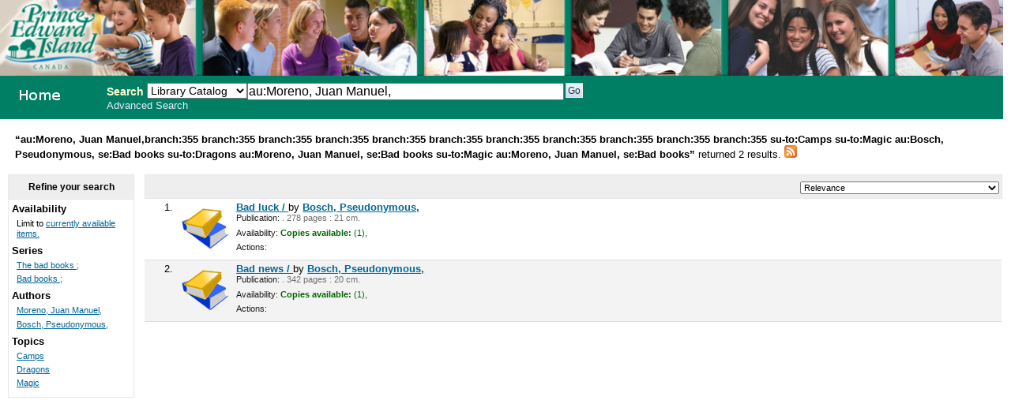

--- FILE ---
content_type: text/html; charset=UTF-8
request_url: http://355.schoollibrary.edu.pe.ca/cgi-bin/koha/opac-search.pl?q=au:Moreno,%20Juan%20Manuel,&limit=branch:355&limit=branch:355&limit=branch:355&limit=branch:355&limit=branch:355&limit=branch:355&limit=branch:355&limit=branch:355&limit=branch:355&limit=branch:355&limit=su-to:Camps&limit=su-to:Magic&limit=au:Bosch,%20Pseudonymous,&limit=se:Bad%20books%20&limit=su-to:Dragons&limit=au:Moreno,%20Juan%20Manuel,&limit=se:Bad%20books%20&limit=su-to:Magic&limit=au:Moreno,%20Juan%20Manuel,&sort_by=relevance_asc&limit=se:Bad%20books%20;
body_size: 3722
content:
<!DOCTYPE html PUBLIC "-//W3C//DTD XHTML 1.0 Transitional//EN"
    "http://www.w3.org/TR/xhtml1/DTD/xhtml1-transitional.dtd">
<html lang="en" xml:lang="en"  xmlns="http://www.w3.org/1999/xhtml">
<head>
<title>

PEI School Library System Catalog &rsaquo; 

	Results of Search for 'au:Moreno, Juan Manuel,'&nbsp;with limit(s):&nbsp;'branch:355 branch:355 branch:355 branch:355 branch:355 branch:355 branch:355 branch:355 branch:355 branch:355 branch:355 su-to:Camps su-to:Magic au:Bosch, Pseudonymous, se:Bad books su-to:Dragons au:Moreno, Juan Manuel, se:Bad books su-to:Magic au:Moreno, Juan Manuel, se:Bad books' 

</title>
<meta http-equiv="Content-Type" content="text/html; charset=utf-8" />
<meta name="generator" content="Koha 3.0001005" /> <!-- leave this for stats -->
<link rel="shortcut icon" href="/opac-tmpl/prog/en/includes/favicon.ico" type="image/x-icon" />

<link rel="stylesheet" type="text/css" href="/opac-tmpl/prog/en/css/opac.css" />
<link rel="stylesheet" type="text/css" href="/opac-tmpl/prog/en/css/colors.css" />
<link rel="stylesheet" type="text/css" media="print" href="/opac-tmpl/prog/en/css/print.css" />
<link rel="stylesheet" type="text/css" href="/opac-tmpl/prog/en/lib/jquery/plugins/ui.tabs.css" />

<!-- yui js --> 
<script type="text/javascript" src="/opac-tmpl/prog/en/lib/yui/utilities/utilities.js"></script> 
<script type="text/javascript" src="/opac-tmpl/prog/en/lib/yui/container/container-min.js"></script> 
<script type="text/javascript" src="/opac-tmpl/prog/en/lib/yui/menu/menu-min.js"></script> 
<script type="text/javascript" src="/opac-tmpl/prog/en/lib/jquery/jquery.js"></script>
<script type="text/javascript" src="/opac-tmpl/prog/en/lib/jquery/plugins/ui.tabs.js"></script>
<script type="text/javascript" src="/opac-tmpl/prog/en/lib/jquery/plugins/jquery.dimensions-min.js"></script>
<script type="text/javascript" src="/opac-tmpl/prog/en/lib/jquery/plugins/jquery.hoverIntent.minified.js"></script>
<script type="text/javascript" src="/opac-tmpl/prog/en/lib/jquery/plugins/jquery.dropshadow-min.js"></script>
<script type="text/javascript" language="javascript" src="/opac-tmpl/prog/en/js/script.js"></script>

<script type="text/javascript" language="javascript"
>var readCookie;</script>

<script type="text/javascript" language="javascript">
	//<![CDATA[
    
	
	
	//]]>
</script>
<link rel="unapi-server" type="application/xml" title="unAPI" href="/cgi-bin/koha/unapi" />

<link rel="alternate" type="application/rss+xml" title="PEI School Library System Search RSS Feed" href="http://355.schoollibrary.edu.pe.ca/cgi-bin/koha/opac-search.pl?q=au:Moreno, Juan Manuel,&amp;limit=branch:355&amp;limit=branch:355&amp;limit=branch:355&amp;limit=branch:355&amp;limit=branch:355&amp;limit=branch:355&amp;limit=branch:355&amp;limit=branch:355&amp;limit=branch:355&amp;limit=branch:355&amp;limit=branch:355&amp;limit=su-to:Camps&amp;limit=su-to:Magic&amp;limit=au:Bosch, Pseudonymous,&amp;limit=se:Bad books &amp;limit=su-to:Dragons&amp;limit=au:Moreno, Juan Manuel,&amp;limit=se:Bad books &amp;limit=su-to:Magic&amp;limit=au:Moreno, Juan Manuel,&amp;limit=se:Bad books &amp;format=rss2" />


<script type="text/javascript" src="/opac-tmpl/prog/en/lib/jquery/plugins/jquery.checkboxes.pack.js"></script>
<script type="text/javascript">
//<![CDATA[
$(document).ready(function(){
	var param1 = "<label for=\"addto\">Add to: <\/label><select name=\"addto\" id=\"addto\"><option value=\"\"><\/option>"+"<\/select> <input type=\"submit\" class=\"submit\" value=\"Save\" />";
	$('#sortsubmit').hide();
    $('#sort_by').change(function() {
        $('#bookbag_form').submit();
    });
	var clearallstring="<a id=\"CheckNone\" href=\"#\">"+_("Clear All")+"<\/a>";
	var selectallstring="<a id=\"CheckAll\" href=\"#\">"+_("Select All")+"<\/a>";
	$("span.clearall").html(clearallstring);
	$("span.checkall").html(selectallstring);
	$("span.addto").html(param1);
	$("#addto").change(function(){
		cartList();
	});
	$(".addto").find("input:submit").click(function(){
		cartList();
		return false;
	});
	function cartList(){
			if($("#addto").find("option:selected").attr("value") == "addtolist"){
			var shelfnumber = $("#addto").find("option:selected").attr("id").replace("s","");
			if (vShelfAdd()) {
			Dopop('/cgi-bin/koha/opac-addbybiblionumber.pl?selectedshelf='+shelfnumber+'&' + vShelfAdd());
			}
			return false;			
		} else if($("#addto").find("option:selected").attr("value") == "newlist"){
			 alert('You must be logged in to create or add to Lists'); 
			return false;	
		}
		if($("#addto").find("option:selected").attr("value") == "addtocart"){
			addMultiple();
			return false;
		 }
	}
    $("#CheckAll").click(function(){
        $("#bookbag_form").checkCheckboxes();
        return false;
    });
    $("#CheckNone").click(function(){
        $("#bookbag_form").unCheckCheckboxes();
        return false;
    }); 
	
    
});
//]]>
</script>
</head>
<body id="results">
	<div id="doc3" class="yui-t1">
   <div id="bd">

<div id="header-wrapper"><div id="members">
  
</div>
  
	<img src="/ITSS_images/educ.jpg" width = 100%>
  
<div id="opac-main-search" class="yui-g">
   
   <h1 id="libraryname" style="background-image: url('/ITSS_images/opac_small_image.gif');">
   <a href="/cgi-bin/koha/opac-main.pl">PEI School Library System</a></h1>

<div id="fluid">
<div id="fluid-offset">
<form name="searchform" method="get" action="/cgi-bin/koha/opac-search.pl" id="searchform">
	<label for="masthead_search" class="left"> Search  </label>
	<select name="idx" id="masthead_search" class="left" style="max-width:9em;width:9em;">
	
        <option value="">Library Catalog</option>
		
		
        <option value="ti">Title</option>
		
		
        <option value="au">Author</option>
		
		
        <option value="su">Subject</option>
		
		
		<option value="nb">ISBN</option>
		
		
        <option value="se">Series</option>
		
		
        <option value="callnum">Call Number</option>
		</select>

        <input type="text" name="q" value="au:Moreno, Juan Manuel," class="left" style="width: 35%; font-size: 111%;" />

        
        <input type="submit" value="Go" id="searchsubmit" class="left" />



    </form>


<div id="moresearches">
<a href="/cgi-bin/koha/opac-search.pl">Advanced Search</a>






</div>
 </div>
</div>




</div>
</div>
<div id="breadcrumbs" class="yui-g"><p><strong>&ldquo;au:Moreno, Juan Manuel,branch:355 branch:355 branch:355 branch:355 branch:355 branch:355 branch:355 branch:355 branch:355 branch:355 branch:355 su-to:Camps su-to:Magic au:Bosch, Pseudonymous, se:Bad books su-to:Dragons au:Moreno, Juan Manuel, se:Bad books su-to:Magic au:Moreno, Juan Manuel, se:Bad books&rdquo; </strong>returned 2 results. 
<a href="http://355.schoollibrary.edu.pe.ca/cgi-bin/koha/opac-search.pl?q=au:Moreno, Juan Manuel,&amp;limit=branch:355&amp;limit=branch:355&amp;limit=branch:355&amp;limit=branch:355&amp;limit=branch:355&amp;limit=branch:355&amp;limit=branch:355&amp;limit=branch:355&amp;limit=branch:355&amp;limit=branch:355&amp;limit=branch:355&amp;limit=su-to:Camps&amp;limit=su-to:Magic&amp;limit=au:Bosch, Pseudonymous,&amp;limit=se:Bad books &amp;limit=su-to:Dragons&amp;limit=au:Moreno, Juan Manuel,&amp;limit=se:Bad books &amp;limit=su-to:Magic&amp;limit=au:Moreno, Juan Manuel,&amp;limit=se:Bad books &amp;format=rss2"><img src="/opac-tmpl/prog/images/feed-icon-16x16.png" alt="Subscribe to this search" title="Subscribe to this search" border="0" /></a></p></div>




	<div id="yui-main">
	<div class="yui-b">
	<div class="container">
  

	
	
<!-- Search Results Table -->



    <div class="searchresults">
	<form action="/cgi-bin/koha/opac-search.pl" method="get" name="bookbag_form" id="bookbag_form">
		
		
		<input type="hidden" name="q" value="au:Moreno, Juan Manuel,"/>
		
		
		<input type="hidden" name="limit" value="branch:355"/>
		
		<input type="hidden" name="limit" value="branch:355"/>
		
		<input type="hidden" name="limit" value="branch:355"/>
		
		<input type="hidden" name="limit" value="branch:355"/>
		
		<input type="hidden" name="limit" value="branch:355"/>
		
		<input type="hidden" name="limit" value="branch:355"/>
		
		<input type="hidden" name="limit" value="branch:355"/>
		
		<input type="hidden" name="limit" value="branch:355"/>
		
		<input type="hidden" name="limit" value="branch:355"/>
		
		<input type="hidden" name="limit" value="branch:355"/>
		
		<input type="hidden" name="limit" value="branch:355"/>
		
		<input type="hidden" name="limit" value="su-to:Camps"/>
		
		<input type="hidden" name="limit" value="su-to:Magic"/>
		
		<input type="hidden" name="limit" value="au:Bosch, Pseudonymous,"/>
		
		<input type="hidden" name="limit" value="se:Bad books "/>
		
		<input type="hidden" name="limit" value="su-to:Dragons"/>
		
		<input type="hidden" name="limit" value="au:Moreno, Juan Manuel,"/>
		
		<input type="hidden" name="limit" value="se:Bad books "/>
		
		<input type="hidden" name="limit" value="su-to:Magic"/>
		
		<input type="hidden" name="limit" value="au:Moreno, Juan Manuel,"/>
		
		<input type="hidden" name="limit" value="se:Bad books "/>
		
		

        <!-- TABLE RESULTS START -->
        <table>
		<tr><td colspan="5" class="resultscontrol" style="border : 1px solid #e8e8e8;">
		<div class="resort"> <select id="sort_by" name="sort_by"> <option value="relevance">Relevance</option>
<optgroup label="Popularity">
<option value="popularity_dsc">Popularity (Most to Least)</option>
<option value="popularity_asc">Popularity (Least to Most)</option>
</optgroup>
<optgroup label="Author">
<option value="author_az">Author (A-Z)</option>
<option value="author_za">Author (Z-A)</option>
</optgroup>
<optgroup label="Call Number">
<option value="call_number_asc">Call Number (Non-fiction 0-9 to Fiction A-Z)</option>
<option value="call_number_dsc">Call Number (Fiction Z-A to Non-fiction 9-0)</option>
</optgroup>
<optgroup label="Dates">
<option value="pubdate_dsc">Publication/Copyright Date: Newest to Oldest</option>
<option value="pubdate_asc">Publication/Copyright Date: Oldest to Newest</option>
<option value="acqdate_dsc">Acquisition Date: Newest to Oldest</option>
<option value="acqdate_asc">Acquisition Date: Oldest to Newest</option>
</optgroup>
<optgroup label="Title">
<option value="title_az">Title (A-Z)</option>
<option value="title_za">Title (Z-A)</option>
</optgroup>

 </select> <input type="submit" class="submit clearfix" id="sortsubmit" value="Go" /></div>
        

        </td></tr>
            <!-- Actual Search Results -->
            
            
                <tr>
            

                <td class="select selectcol"></td>
                <td class="select selectcol">1.</td>

				
				<td class="itypecol">
                
				<img src="/opac-tmpl/prog/itemtypeimg/liblime-kids/book-icon-60px.gif" title="02. English Fiction" alt="02. English Fiction" />
                
				</td>
                

				

				<td>
                <!-- COinS / OpenURL --><span class="Z3988" title="ctx_ver=Z39.88-2004&rft_val_fmt=info%3Aofi%2Ffmt%3Akev%3Amtx%3Abook&rft.genre=book&rft.btitle=Bad+luck+/&rft.isbn=9780316320429&rft.issn=&rft.aulast=&rft.aufirst=&rft.au=Bosch,+Pseudonymous,&rft.au=Moreno,+Juan+Manuel,&rft.pub=&rft.date="></span>

				
				
                                <a class="title" href="/cgi-bin/koha/opac-detail.pl?biblionumber=364373" title="View details for this title">Bad luck / </a>
                                
                                
                                by <a href="/cgi-bin/koha/opac-search.pl?q=au:Bosch%2C%20Pseudonymous%2C" title="Search for works by this author">Bosch, Pseudonymous,</a>
                                
				<span class="results_summary"><span class="label">Publication:</span>
                        
                        . 278 pages :
                        
                         21 cm.
                        
                </span>
                

				<span class="results_summary">
                <span class="label">Availability:</span>
                    
                    <span class="available"><strong>Copies available:</strong>
                    

                    
                        
                    

                    
                    (1),
                    
                    </span>
                    
                    <span class="unavailable">
                    
                    
                    
                    
                    
                    
                    </span>
                </span>

				
				
				
				

<span class="results_summary actions"><span class="label">Actions:</span>
				

				
        		
				</span>
				</td><td>
					<a class="p1" href="/cgi-bin/koha/opac-detail.pl?biblionumber=364373">
                    
                    
                    </a>
                    
				</td>
                </tr>
                
            
                <tr class="highlight">
            

                <td class="select selectcol"></td>
                <td class="select selectcol">2.</td>

				
				<td class="itypecol">
                
				<img src="/opac-tmpl/prog/itemtypeimg/liblime-kids/book-icon-60px.gif" title="02. English Fiction" alt="02. English Fiction" />
                
				</td>
                

				

				<td>
                <!-- COinS / OpenURL --><span class="Z3988" title="ctx_ver=Z39.88-2004&rft_val_fmt=info%3Aofi%2Ffmt%3Akev%3Amtx%3Abook&rft.genre=book&rft.btitle=Bad+news+/&rft.isbn=9780316320450&rft.issn=&rft.aulast=&rft.aufirst=&rft.au=Bosch,+Pseudonymous,&rft.au=Moreno,+Juan+Manuel,&rft.pub=&rft.date="></span>

				
				
                                <a class="title" href="/cgi-bin/koha/opac-detail.pl?biblionumber=400068" title="View details for this title">Bad news / </a>
                                
                                
                                by <a href="/cgi-bin/koha/opac-search.pl?q=au:Bosch%2C%20Pseudonymous%2C" title="Search for works by this author">Bosch, Pseudonymous,</a>
                                
				<span class="results_summary"><span class="label">Publication:</span>
                        
                        . 342 pages :
                        
                         20 cm.
                        
                </span>
                

				<span class="results_summary">
                <span class="label">Availability:</span>
                    
                    <span class="available"><strong>Copies available:</strong>
                    

                    
                        
                    

                    
                    (1),
                    
                    </span>
                    
                    <span class="unavailable">
                    
                    
                    
                    
                    
                    
                    </span>
                </span>

				
				
				
				

<span class="results_summary actions"><span class="label">Actions:</span>
				

				
        		
				</span>
				</td><td>
					<a class="p1" href="/cgi-bin/koha/opac-detail.pl?biblionumber=400068">
                    
                    
                    </a>
                    
				</td>
                </tr>
                
            </table>
    </form>
        </div>
    
	


    

	
</div>    
</div>
</div>
        
<div class="yui-b"><div class="container">
        <!-- FACETS START -->
		

<div id="search-facets">
<h4>Refine your search</h4>
<ul>
	<li>Availability<ul><li>Limit to <a href="/cgi-bin/koha/opac-search.pl?q=au:Moreno, Juan Manuel,&limit=branch:355&limit=branch:355&limit=branch:355&limit=branch:355&limit=branch:355&limit=branch:355&limit=branch:355&limit=branch:355&limit=branch:355&limit=branch:355&limit=branch:355&limit=su-to:Camps&limit=su-to:Magic&limit=au:Bosch, Pseudonymous,&limit=se:Bad books &limit=su-to:Dragons&limit=au:Moreno, Juan Manuel,&limit=se:Bad books &limit=su-to:Magic&limit=au:Moreno, Juan Manuel,&limit=se:Bad books &amp;sort_by=relevance_asc&amp;limit=available">currently available items.</a></li></ul>
	
	</li>
	

<li id="se_id">




Series

<ul>
        <li><a href="/cgi-bin/koha/opac-search.pl?q=au:Moreno, Juan Manuel,&limit=branch:355&limit=branch:355&limit=branch:355&limit=branch:355&limit=branch:355&limit=branch:355&limit=branch:355&limit=branch:355&limit=branch:355&limit=branch:355&limit=branch:355&limit=su-to:Camps&limit=su-to:Magic&limit=au:Bosch, Pseudonymous,&limit=se:Bad books &limit=su-to:Dragons&limit=au:Moreno, Juan Manuel,&limit=se:Bad books &limit=su-to:Magic&limit=au:Moreno, Juan Manuel,&limit=se:Bad books &amp;sort_by=relevance_asc&amp;limit=se:The bad books ;" title="The bad books ;">The bad books ;</a> <!-- (1) --></li><li><a href="/cgi-bin/koha/opac-search.pl?q=au:Moreno, Juan Manuel,&limit=branch:355&limit=branch:355&limit=branch:355&limit=branch:355&limit=branch:355&limit=branch:355&limit=branch:355&limit=branch:355&limit=branch:355&limit=branch:355&limit=branch:355&limit=su-to:Camps&limit=su-to:Magic&limit=au:Bosch, Pseudonymous,&limit=se:Bad books &limit=su-to:Dragons&limit=au:Moreno, Juan Manuel,&limit=se:Bad books &limit=su-to:Magic&limit=au:Moreno, Juan Manuel,&limit=se:Bad books &amp;sort_by=relevance_asc&amp;limit=se:Bad books ;" title="Bad books ;">Bad books ;</a> <!-- (1) --></li>
</ul></li>

<li id="au_id">
Authors





<ul>
        <li><a href="/cgi-bin/koha/opac-search.pl?q=au:Moreno, Juan Manuel,&limit=branch:355&limit=branch:355&limit=branch:355&limit=branch:355&limit=branch:355&limit=branch:355&limit=branch:355&limit=branch:355&limit=branch:355&limit=branch:355&limit=branch:355&limit=su-to:Camps&limit=su-to:Magic&limit=au:Bosch, Pseudonymous,&limit=se:Bad books &limit=su-to:Dragons&limit=au:Moreno, Juan Manuel,&limit=se:Bad books &limit=su-to:Magic&limit=au:Moreno, Juan Manuel,&limit=se:Bad books &amp;sort_by=relevance_asc&amp;limit=au:Moreno, Juan Manuel," title="Moreno, Juan Manuel,">Moreno, Juan Manuel,</a> <!-- (2) --></li><li><a href="/cgi-bin/koha/opac-search.pl?q=au:Moreno, Juan Manuel,&limit=branch:355&limit=branch:355&limit=branch:355&limit=branch:355&limit=branch:355&limit=branch:355&limit=branch:355&limit=branch:355&limit=branch:355&limit=branch:355&limit=branch:355&limit=su-to:Camps&limit=su-to:Magic&limit=au:Bosch, Pseudonymous,&limit=se:Bad books &limit=su-to:Dragons&limit=au:Moreno, Juan Manuel,&limit=se:Bad books &limit=su-to:Magic&limit=au:Moreno, Juan Manuel,&limit=se:Bad books &amp;sort_by=relevance_asc&amp;limit=au:Bosch, Pseudonymous," title="Bosch, Pseudonymous,">Bosch, Pseudonymous,</a> <!-- (2) --></li>
</ul></li>

<li id="su-to_id">


Topics



<ul>
        <li><a href="/cgi-bin/koha/opac-search.pl?q=au:Moreno, Juan Manuel,&limit=branch:355&limit=branch:355&limit=branch:355&limit=branch:355&limit=branch:355&limit=branch:355&limit=branch:355&limit=branch:355&limit=branch:355&limit=branch:355&limit=branch:355&limit=su-to:Camps&limit=su-to:Magic&limit=au:Bosch, Pseudonymous,&limit=se:Bad books &limit=su-to:Dragons&limit=au:Moreno, Juan Manuel,&limit=se:Bad books &limit=su-to:Magic&limit=au:Moreno, Juan Manuel,&limit=se:Bad books &amp;sort_by=relevance_asc&amp;limit=su-to:Camps" title="Camps">Camps</a> <!-- (2) --></li><li><a href="/cgi-bin/koha/opac-search.pl?q=au:Moreno, Juan Manuel,&limit=branch:355&limit=branch:355&limit=branch:355&limit=branch:355&limit=branch:355&limit=branch:355&limit=branch:355&limit=branch:355&limit=branch:355&limit=branch:355&limit=branch:355&limit=su-to:Camps&limit=su-to:Magic&limit=au:Bosch, Pseudonymous,&limit=se:Bad books &limit=su-to:Dragons&limit=au:Moreno, Juan Manuel,&limit=se:Bad books &limit=su-to:Magic&limit=au:Moreno, Juan Manuel,&limit=se:Bad books &amp;sort_by=relevance_asc&amp;limit=su-to:Dragons" title="Dragons">Dragons</a> <!-- (2) --></li><li><a href="/cgi-bin/koha/opac-search.pl?q=au:Moreno, Juan Manuel,&limit=branch:355&limit=branch:355&limit=branch:355&limit=branch:355&limit=branch:355&limit=branch:355&limit=branch:355&limit=branch:355&limit=branch:355&limit=branch:355&limit=branch:355&limit=su-to:Camps&limit=su-to:Magic&limit=au:Bosch, Pseudonymous,&limit=se:Bad books &limit=su-to:Dragons&limit=au:Moreno, Juan Manuel,&limit=se:Bad books &limit=su-to:Magic&limit=au:Moreno, Juan Manuel,&limit=se:Bad books &amp;sort_by=relevance_asc&amp;limit=su-to:Magic" title="Magic">Magic</a> <!-- (2) --></li>
</ul></li>

</ul>
</div>



        <!-- FACETS END -->
</div></div>
        
</div>



</div>

</body>
</html>

